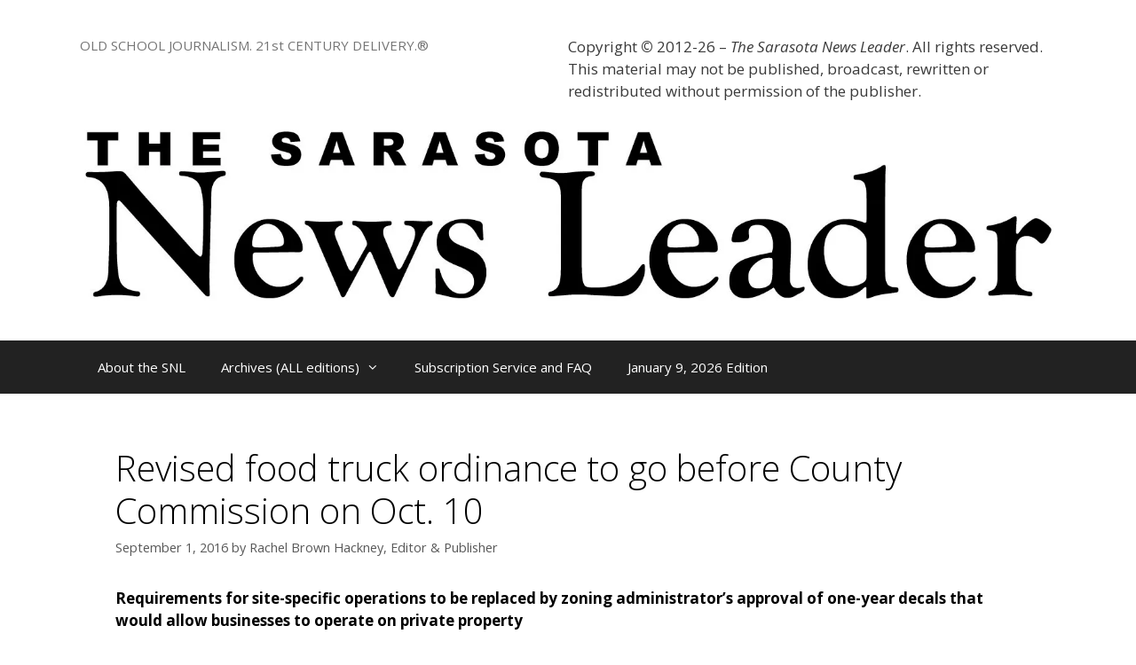

--- FILE ---
content_type: text/javascript
request_url: https://sarasotanewsleader.com/wp-content/plugins/pico/includes/js/read-more.js?ver=01.15.26.20.52
body_size: 375
content:
(function() {
	function ready(fn) {
        if (document.attachEvent ? document.readyState === "complete" : document.readyState !== "loading"){
            fn();
        } else {
            document.addEventListener('DOMContentLoaded', fn);
        }
    }

	ready(function() {
        window.Pico = {
            break_selector: pp_vars.break_selector || null,
            debug_info: pp_vars,
            post: {
                content_chop: !!pp_vars.show_read_more_button,
                post_id: pp_vars.post_id || null,
                post_title: pp_vars.post_title || null,
                post_type: pp_vars.post_type || null,
                resource_ref: pp_vars.resource_ref || null,
                taxonomies: pp_vars.taxonomies || null,
                url: window.location.href
            },
            publisher_id: pp_vars.publisher_id,
            plugin_version: pp_vars.plugin_version,
        }
        if (!!pp_vars.categories) {
            window.Pico.post.categories = JSON.parse(pp_vars.categories) || '';
        }
        if (!!pp_vars.tags) {
            window.Pico.post.tags = JSON.parse(pp_vars.tags) || '';
        }

        var element = document.getElementsByTagName("head")[0];

        var script = document.createElement("script");
        script.setAttribute("type", "text/javascript");
        script.setAttribute("async", !0);
        script.setAttribute("defer", !0);
        script.setAttribute("crossorigin", "anonymous");

        if(pp_vars.pico_context === 'widget') {
            script.setAttribute("src", pp_vars.widget_endpoint + "/static/js/bundle.js?client_id=" + pp_vars.publisher_id + "&widget_version=" + pp_vars.widget_version);
        } else {
            script.setAttribute("data-pico-id", pp_vars.publisher_id);
            script.setAttribute("src", pp_vars.widget_endpoint + "/load/build.js");
        }
        element.appendChild(script);

	});
})();
